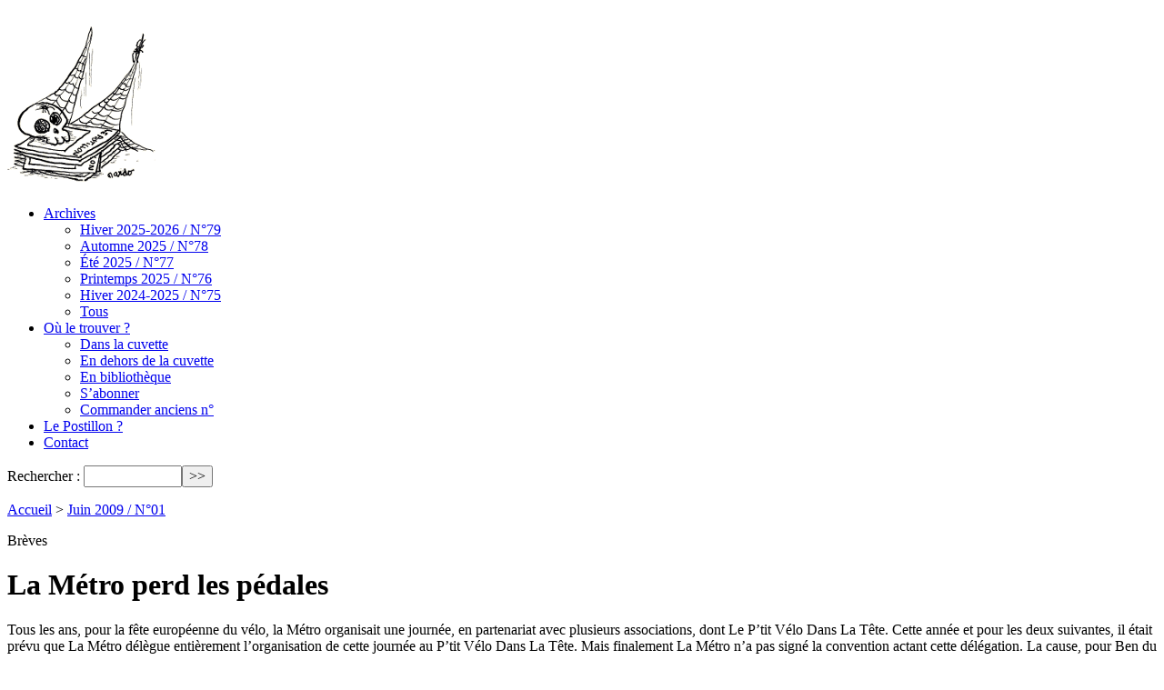

--- FILE ---
content_type: text/html; charset=utf-8
request_url: https://lepostillon.org/La-Metro-perd-les-pedales.html
body_size: 5595
content:
<!DOCTYPE HTML>
<html class="page_article sans_composition ltr fr no-js" lang="fr" dir="ltr">
	<head>
		<script type='text/javascript'>/*<![CDATA[*/(function(H){H.className=H.className.replace(/\bno-js\b/,'js')})(document.documentElement);/*]]>*/</script>
		
		<meta http-equiv="Content-Type" content="text/html; charset=utf-8" />

		<title>La Métro perd les pédales - Le site du journal Le Postillon</title>


<link rel="stylesheet" href="local/cache-scss/habillage-cssify-9b117cd.css?1739300661" type="text/css" />
<link rel="stylesheet" href="local/cache-scss/ie-cssify-8798567.css?1739300661" type="text/css" />
<link rel="stylesheet" href="local/cache-scss/impression-cssify-9cfd871.css?1739300661" type="text/css" /><meta http-equiv="Content-Type" content="text/html; charset=utf-8" />


<meta name="generator" content="SPIP 4.2.16" />


<link rel="alternate" type="application/rss+xml" title="Syndiquer tout le site" href="spip.php?page=backend" />


<link rel='stylesheet' href='local/cache-css/f6503e695ce7364096dc5bdc43a20689.css?1739300661' type='text/css' />





<script type='text/javascript'>var var_zajax_content='content';</script><script>
var mediabox_settings={"auto_detect":true,"ns":"box","tt_img":true,"sel_g":"#documents_portfolio a[type='image\/jpeg'],#documents_portfolio a[type='image\/png'],#documents_portfolio a[type='image\/gif']","sel_c":".mediabox","str_ssStart":"Diaporama","str_ssStop":"Arr\u00eater","str_cur":"{current}\/{total}","str_prev":"Pr\u00e9c\u00e9dent","str_next":"Suivant","str_close":"Fermer","str_loading":"Chargement\u2026","str_petc":"Taper \u2019Echap\u2019 pour fermer","str_dialTitDef":"Boite de dialogue","str_dialTitMed":"Affichage d\u2019un media","splash_url":"","lity":{"skin":"_simple-dark","maxWidth":"90%","maxHeight":"90%","minWidth":"400px","minHeight":"","slideshow_speed":"2500","opacite":"0.9","defaultCaptionState":"expanded"}};
</script>
<!-- insert_head_css -->





































<script type='text/javascript' src='local/cache-js/31d3c8c5daf44994858ca5bda6fc5b0d.js?1739300661'></script>










<!-- insert_head -->





<script type="text/javascript">
$(function() {
    $('a[href^="http://"]').attr('target','_blank');
    $('a[href^="https://"]').attr('target','_blank');
    $('a[href^="http://www.lepostillon.org/"]').attr('target','_self');
});
</script>	</head>
	<!-- wrap starts here -->
<div id="wrap">
	
		
	<!--header -->
	<div id="header-wrap">
		<div id="header">
			
			<div class="accueil">
    <a rel="start home" href="http://www.lepostillon.org/" title="Accueil"><img
	src="local/cache-vignettes/L562xH180/siteon0-b9b71.png?1762235176" class='spip_logo' width='562' height='180'
	alt="" /></a>
</div>
<div class="accueil_encore">
    <a rel="start home" href="http://www.lepostillon.org/" title="Accueil"><img
	src="IMG/logo/siteoff0.png?1385749199"
	class="spip_logo"
	width="165"
	height="180"
	alt=""/></a>
</div>		</div>
	</div>
	<!--header ends-->					
	<div id="nav">
		
		<div class="menu-conteneur navbar-inner">
<ul class="menu-liste menu-items" data-depth="0">
		<li class="menu-entree item menu-items__item menu-items__item_page-speciale tous">
		<a href="spip.php?page=tous" class="menu-items__lien">Archives</a>
				<ul class="menu-liste menu-items" data-depth="1">
		<li class="menu-entree item rub87">
			<a href="-Hiver-2024-2025-87-.html" title="Hiver 2025-2026">Hiver 2025-2026 / N°79</a>

			
			

			
		</li>
	
		<li class="menu-entree item rub86">
			<a href="-Automne-2025-.html" title="Automne 2025">Automne 2025 / N°78</a>

			
			

			
		</li>
	
		<li class="menu-entree item rub85">
			<a href="-Ete-2025-.html" title="&#201;t&#233; 2025">Été 2025 / N°77</a>

			
			

			
		</li>
	
		<li class="menu-entree item rub84">
			<a href="-Printemps-2025-.html" title="Printemps 2025">Printemps 2025 / N°76</a>

			
			

			
		</li>
	
		<li class="menu-entree item rub83">
			<a href="-Hiver-2024-2025-.html" title="Hiver 2024-2025">Hiver 2024-2025 / N°75</a>

			
			

			
		</li> 
		</li>
		<li class="menu-entree item menu-items__item menu-items__item_page-speciale tous">
		<a href="spip.php?page=tous" class="menu-items__lien">Tous</a>
				 
		</li>
		
	</ul> 
		</li>
		<li class="menu-entree item menu-items__item menu-items__item_page-speciale ou_le_trouver">
		<a href="spip.php?page=ou_le_trouver" class="menu-items__lien">Où le trouver&nbsp;?</a>
				<ul class="menu-liste menu-items" data-depth="1">
		<li class="menu-entree item menu-items__item menu-items__item_page-speciale ou_le_trouver">
		<a href="spip.php?page=ou_le_trouver&amp;id_mot=1" class="menu-items__lien">Dans la cuvette</a> 
		</li>
		<li class="menu-entree item menu-items__item menu-items__item_page-speciale ou_le_trouver">
		<a href="spip.php?page=ou_le_trouver&amp;id_mot=4" class="menu-items__lien">En dehors de la cuvette</a> 
		</li>
		<li class="menu-entree item menu-items__item menu-items__item_page-speciale ou_le_trouver">
		<a href="spip.php?page=ou_le_trouver&amp;id_mot=3" class="menu-items__lien">En bibliothèque</a> 
		</li>
		<li class="menu-entree item menu-items__item menu-items__item_objet menu-items__item_article">
		<a href="S-abonner.html" class="menu-items__lien">S&#8217;abonner</a>
				 
		</li>
		<li class="menu-entree item menu-items__item menu-items__item_objet menu-items__item_article">
		<a href="Commander-anciens-no.html" class="menu-items__lien">Commander anciens n&#176;</a> 
		</li>
		
	</ul> 
		</li>
		<li class="menu-entree item menu-items__item menu-items__item_objet menu-items__item_article">
		<a href="Le-Postillon.html" class="menu-items__lien">Le Postillon&nbsp;?</a> 
		</li>
		<li class="menu-entree item menu-items__item menu-items__item_objet menu-items__item_article">
		<a href="Le-site-internet-du-Postillon.html" class="menu-items__lien">Contact</a> 
		</li>
		
	</ul></div>		<div class="formulaire_spip formulaire_recherche" id="formulaire_recherche">
<form action="spip.php?page=recherche" method="get"><div class="editer-groupe">
	<input name="page" value="recherche" type="hidden"
/>
	
	<label for="recherche">Rechercher :</label>
	<input type="search" class="search text" size="10" name="recherche" id="recherche" accesskey="4" autocapitalize="off" autocorrect="off"
	/><input type="submit" class="btn submit" value="&gt;&gt;" title="Rechercher" />
</div></form>
</div>
	</div>
	
    <!-- content-wrap starts -->
    <div id="content-wrap">
        <div id="content">

            <div id="main">	
                
                <p id="hierarchie"><a href="http://www.lepostillon.org/">Accueil</a> &gt; <a href="-Juin-2009-.html">Juin 2009 / N°01</a></p>

<div class="contenu-principal">
	<div class="cartouche">
		
		<p class="crayon article-surtitre-576 surtitre">Brèves</p>
		<h1 class="h1 crayon article-titre-576 ">La Métro perd les pédales</h1>
		

		
		</div>

	<div class="surlignable">
		
		<div class="crayon article-texte-576 texte"><p>Tous les ans, pour la fête européenne du vélo, la Métro organisait une journée, en partenariat avec plusieurs associations, dont Le P&#8217;tit Vélo Dans La Tête. Cette année et pour les deux suivantes, il était prévu que La Métro délègue entièrement l&#8217;organisation de cette journée au P&#8217;tit Vélo Dans La Tête. Mais finalement La Métro n&#8217;a pas signé la convention actant cette délégation. La cause, pour Ben du P&#8217;tit Vélo Dans La Tête, c&#8217;est l&#8217;engagement de l&#8217;association dans le CAIRN (collectif d&#8217;associations opposé à la rocade nord) et certaines de ses positions, critiques envers la politique du vélo à Grenoble (à propos des aménagements cyclables, de la gestion du système de location, de la verbalisation...).  Le P&#8217;tit Vélo Dans La Tête a décidé d&#8217;organiser quand même cette journée, rebaptisée "les Cyclofolies", et a donc demandé des financements à La Métro. Nouveau refus de la communauté de communes, qui ne veut même pas relayer l&#8217;initiative. Résultat&nbsp;: pas un mot dans Le Métroscope ni dans... Le Daubé qui fait 3 pages sur la "fête du vélo" le jour-même sans écrire une seule ligne sur les "Cyclofolies", pourtant largement annoncées... Ce "black-out" n&#8217;empêche pas le succès de la journée qui - malgré la pluie et avec un budget de 1500 euros - rassemble 200 à 300 personnes le samedi 6 Juin, soit autant que la précédente "fête du vélo" organisée par La Métro, au budget de 30 000 euros. Comme quoi l&#8217;énergie bénévole et militante vaut bien mieux que les lourds financements bureaucratiques.</p></div>
	</div>

	

	




</div>





<div class="info-publi">
<a href="-Juin-2009-.html">Publié dans le numéro de Juin 2009</a>
</div>


<a href="#forum" name="forum" id="forum"></a>
<a href="#forum" name="forum" id="forum"></a>                <!-- main ends -->	
            </div>

            <!-- sidebar starts -->
            <div id="sidebar">
                
                <div class="alaffiche">

    <h2>Le numéro 79 est en kiosque !</h2>

    <a class="couverture" title="Voir le sommaire complet" href="-Hiver-2024-2025-87-.html">
    <img
	src="local/cache-vignettes/L210xH300/une-site-2-ba740.jpg?1765964949" class='spip_logo spip_logo_survol' width='210' height='300'
	alt=""
	data-src-hover="IMG/logo/4decouv-site-2.jpg?1765963402" />
    <span class="titre">N° 79 - Hiver 2025-2026</span>
    </a>
    <a href="-Hiver-2024-2025-87-.html">
        Voir le sommaire complet
    </a>


</div>


    <div>
        <h2 class="h2 crayon article-titre-2 ">Contact</h2>
        
        
        
        <div class="crayon article-texte-2 texte"><p>Pour nous envoyer vos vrais courriers&nbsp;:</p>
<p>Le Postillon<br class='autobr' />
42 avenue Jean Jaurès<br class='autobr' />
38600 Fontaine</p>
<p>Et les virtuels&nbsp;:</p>
<p>lepostillon@gresille.org</p>
<p>Pour nous parler&nbsp;: 04 76 94 18 65</p></div>
    </div>

    <div>
        <h2 class="h2 crayon article-titre-13 ">Le Postillon&nbsp;?</h2>
        
        
        
        <div class="crayon article-texte-13 texte"><p><strong>Le journal papier Le Postillon</strong></p>
<p>Après avoir existé entre 1885 et 1886, Le Postillon a ressurgi depuis <strong>mai 2009</strong>, avec pour unique business plan d’occuper le créneau porteur et néanmoins complètement délaissé de la presse locale critique. Devant l’ampleur de la tâche, nous nous concentrons sur des sujets locaux et parlons presque exclusivement de Grenoble et sa cuvette. Aucune association, organisation ou parti politique n’est parvenu jusqu’ici à nous convaincre de devenir son journal de propagande. Et malgré les nombreuses sollicitations, nous avons refusé toute entrée dans notre capital&nbsp;: nous sommes donc complètement indépendants.</p>
<p><strong>Le site internet du Postillon</strong></p>
<p>Bienvenue sur un <strong>SITE-ARCHIVE</strong>. Le Postillon n’est pas un média internet, mais uniquement un journal papier de Grenoble et sa cuvette. À contre-courant de la vague numérique, nous tenons à faire exister avant tout un objet dans la vraie vie, qui sent l’encre et qu’on peut se passer de main à main.</p>
<p>Plutôt que de se fatiguer les yeux derrière un écran, nous vous conseillons vivement de vous procurer les exemplaires papier de notre journal (voir &#171;&nbsp;Où le trouver&nbsp;&#187;) que vous pourrez ensuite tranquillement déguster sur une terrasse au soleil ou sous la couette.</p>
<p>Si nous avons décidé de réaliser ce site, c’est pour que les internautes s’intéressant aux sujets que nous avons traité puissent trouver nos écrits. Vous ne pourrez pas&nbsp;poster de commentaire car nous ne voulons pas perdre notre temps à modérer. En revanche, nous lirons avec plaisir toutes vos réactions, emballées ou énervées, par courrier postal ou par mail.</p>
<p>Si notre journal est payant, l’accès à notre site est libre.<strong> Profitez-en bien car chacun sait que la presse gratuite est vendue.</strong></p>
<p>Ce site web a été réalisé et est hébergé en partenariat avec <a href="http://www.gresille.org" class="spip_out" rel="external">Grésille</a>. Sa réalisation et son hébergement reposent sur des logiciels libres issus des contributions de plusieurs dizaines de milliers de personnes.</p></div>
    </div>
                <!-- sidebar ends -->		
            </div>

        </div>
        <!-- content-wrap ends-->	
    </div>
		
	<!-- footer starts here -->	
	<div id="footer-wrap"><div id="footer-content">
		
		<footer class="footer clearfix" role="contentinfo">
	<p class="colophon">
		 2013 - 2026 Le site du journal Le Postillon
		<br /><a rel="contents" href="spip.php?page=plan" class="first">Plan du site</a>
		  | <a href="spip.php?page=login&amp;url=La-Metro-perd-les-pedales.html" rel="nofollow" class='login_modal'>Se connecter</a> | 
		<a rel="nofollow" href="spip.php?page=contact">Contact</a> |
		<a href="spip.php?page=backend" rel="alternate" title="Syndiquer tout le site" class="last">RSS&nbsp;2.0</a>
	</p>
	<small class="generator"><a href="https://www.spip.net/" rel="generator" title="Site réalisé avec SPIP" class="generator spip_out"><svg class='SPIP' viewBox="0 -1 200 154" xmlns="http://www.w3.org/2000/svg" width="60" height="40" focusable='false' aria-hidden='true'>
  <path class="letter_s" d="M85.9 108c-6.2-24.8-32-22.2-36.1-38.9-2.9-11.8 5-20.8 16.8-23.8A22.1 22.1 0 0188.4 52l.1.1.5.6.3.4.3.5.1.1c1.1 1.4 1.7 2.4 2.6 2.2.8-.2 1.2-2 1.4-3.3a46.9 46.9 0 00-58-51.4A47.4 47.4 0 001.4 58.3c8.3 33.9 40.2 39.6 57.5 48.2a14 14 0 01-2.7 26.3H56l-.7.2c-1.5.4-1.9.2-1.9.8 0 .4 1 .9 1.6 1.2a23 23 0 0030.9-27z" fill="currentColor"/>
  <path class="letter_p letter_p1" d="M132.6 116.6c3.9-19.2-12.6-19.2-18.7-18.3l-1.6.3c-5 .8-5.7 1-6.8.6a3 3 0 01-.8-.4l-.7-.5c-1.6-.9-3.5-.7-3.5-.7h-.3.1c-1.2 0-2.5 1-2.7 2.2l-15.5 49.8s-1 2.8 2 2.8h.9s7.9.7 11.9-10.7l10.6-34.8h4c9.2-.2 10.4 10.9 5.4 18.5-2.9 4.4-5.7 5.5-8.7 6.7l-2.5.8s-2.6.5-2.6 1.4c0 .7.9 1.2 2 1.5 1.4.2 3 .4 4.7.4 7.6 0 20.7-5.6 22.8-19.4.1-.6-.1.5 0-.2" fill="currentColor"/>
  <path class="letter_i" d="M154 97.8h-1.7c-2.5 0-4.2.7-5.4 1.4l-.3.2c-2 1.3-2.8 3.6-2.8 3.6l-10 32c-.3 1.2.5 2.2 1.8 2.2h6.6c1.2 0 2.5-1 2.7-2.2l10.9-35c.2-1.3-.6-2.2-1.8-2.2" fill="currentColor"/>
  <path class="letter_i letter_i_dot" d="M148 94h7.3c2.1-.2 3.2-2.5 3.1-3.6 0-1.1-1.1-2-3.4-2-2.3.1-7 1.4-7.2 5.2l.2.4" fill="currentColor"/>
  <path class="letter_p letter_p2" d="M199.4 116.6c3.9-19.2-12.6-19.2-18.7-18.3l-1.6.3c-5 .8-5.7 1-6.8.6a3 3 0 01-.8-.4l-.7-.5c-1.6-.9-3.5-.7-3.5-.7h-.3.1c-1.2 0-2.5 1-2.7 2.2l-15.5 49.8s-1 2.8 2 2.8h.9s7.9.7 11.9-10.7l9.6-31.7c-1.6-.5-2.6-1-3.5-1.6-2-1.4-2.1-2.8-.6-2.3 1.4.5 3.1.9 9.2.8 9.2-.2 10.4 10.9 5.4 18.5-2.9 4.4-5.7 5.5-8.7 6.7l-2.5.8s-2.6.5-2.6 1.4c0 .7.9 1.2 2 1.5 1.4.2 3 .4 4.7.4 7.6 0 20.7-5.6 22.8-19.4 0-.6-.2.5-.1-.2" fill="currentColor"/>
</svg>
</a></small>
</footer>	</div></div>
	<!-- footer ends here -->
<!-- wrap ends here -->
</div></html>